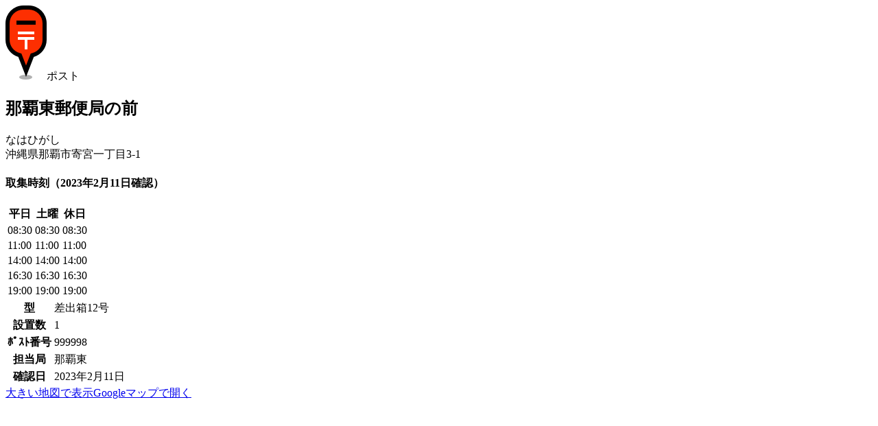

--- FILE ---
content_type: text/html; charset=UTF-8
request_url: https://www.postmap.org/map/233
body_size: 7887
content:
<!DOCTYPE html>
<html lang="ja">
<head>
<meta charset="utf-8">
<title>【ポスト】那覇東郵便局の前 | ポストマップ</title>
<link rel="canonical" href="https://www.postmap.org/map/233">

<meta name="description" content="差出箱12号。沖縄県那覇市寄宮一丁目3-1。">
<meta name="thumbnail" content="https://www.postmap.org/img/post.png">
<link rel="stylesheet" type="text/css" href="/css/common.css?0.63">
<link rel="stylesheet" type="text/css" href="/css/leaflet.css?1.9.4">
<link rel="stylesheet" type="text/css" href="/css/mapview.css?0.63">
<script type="text/javascript" src="/js/jquery-3.6.4.min.js"></script>
<script type="text/javascript" src="/js/common.js?0.63"></script>
<script type="text/javascript" src="/js/leaflet.js?1.9.4"></script>
<script type="text/javascript" src="/js/mapview.js?0.63"></script>

<!-- Global site tag (gtag.js) - Google Analytics -->
<script async src="https://www.googletagmanager.com/gtag/js?id=UA-174027860-1"></script>
<script>
  window.dataLayer = window.dataLayer || [];
  function gtag(){dataLayer.push(arguments);}
  gtag('js', new Date());

  gtag('config', 'UA-174027860-1');
</script>


<script type="text/javascript">
var _csrftoken = 'JCH3XIB310OhEzZEKuHhaq30I3pDVsdfZwc4';
var _photourl = 'https://files.postmap.org/';
var _user = null;
</script>

<meta name="viewport" content="width=device-width,initial-scale=1">
<link rel="shortcut icon" href="/img/icon.png">
</head>
<body id="body_map">

<div id="mainWrapper">

<a href="/" class="goHome" title="HOME"></a><div id="headIcon"><img src="/img/marker/1.png" class="icon">ポスト</div><h2>那覇東郵便局の前</h2><div class="kana">なはひがし</div><div class="addr">沖縄県那覇市寄宮一丁目3-1</div><div id="mapWrapper"><div id="mapCanvas"></div></div><div id="photos"><a href="/photo/1080270" width="107" height="150" class="loading"></a><a href="/photo/1080271" width="548" height="150" class="loading"></a><a href="/photo/1080272" width="634" height="150" class="loading"></a><a href="/photo/638929" width="250" height="150" class="loading"></a><a href="/photo/619591" width="200" height="150" class="loading"></a><a href="/photo/25310" width="200" height="150" class="loading"></a><a href="/photo/25311" width="200" height="150" class="loading"></a></div><section><h4>取集時刻（2023年2月11日確認）</h4><table class="posttime"><thead><tr><th>平日</th><th>土曜</th><th>休日</th></tr></thead><tbody><tr><td>08:30</td><td>08:30</td><td>08:30</td></tr><tr><td>11:00</td><td>11:00</td><td>11:00</td></tr><tr><td>14:00</td><td>14:00</td><td>14:00</td></tr><tr><td>16:30</td><td>16:30</td><td>16:30</td></tr><tr><td>19:00</td><td>19:00</td><td>19:00</td></tr></tbody></table></section><section><table class="info"><tr><th>型</th><td>差出箱12号</td></tr><tr><th>設置数</th><td>1</td></tr><tr><th>ﾎﾟｽﾄ番号</th><td>999998</td></tr><tr><th>担当局</th><td>那覇東</td></tr><tr><th>確認日</th><td>2023年2月11日</td></tr></table></section><section class="links"><a href="/map?id=233">大きい地図で表示</a><a href="https://www.google.co.jp/maps/search/26.206929,127.694212" target="google" class="googleMapsLink">Googleマップで開く</a></section><div class="ads">
<script async src="https://pagead2.googlesyndication.com/pagead/js/adsbygoogle.js"></script>
<!-- ve -->
<ins class="adsbygoogle"
     style="display:block"
     data-ad-client="ca-pub-2858062111819904"
     data-ad-slot="7412753915"
     data-ad-format="auto"
     data-full-width-responsive="true"></ins>
<script>
     (adsbygoogle = window.adsbygoogle || []).push({});
</script>
</div>
<section><h4>近くの郵便ポスト</h4><ul class="nearby"><li class="cf"><code class="icon-1"></code><span><a href="/map/818037">沖縄赤十字病院前</a><small>沖縄県那覇市与儀一丁目3-1</small><small>108m, 差出箱13号</small></span></li><li class="cf"><code class="icon-1"></code><span><a href="/map/790680">スマイル薬局前</a><small>沖縄県那覇市与儀一丁目7-7</small><small>207m, 差出箱13号</small></span></li><li class="cf"><code class="icon-1"></code><span><a href="/map/928062">タウンプラザかねひで与儀公園前</a><small>沖縄県那覇市寄宮一丁目8-45</small><small>305m, 差出箱13号</small></span></li><li class="cf"><code class="icon-1"></code><span><a href="/map/1683130">赤嶺ビル前</a><small>沖縄県那覇市寄宮二丁目5-44</small><small>299m, 差出箱13号</small></span></li><li class="cf"><code class="icon-1"></code><span><a href="/map/1687766">樋川郵便局の前</a><small>沖縄県那覇市樋川一丁目29-30</small><small>340m, 差出箱13号</small></span></li><li class="cf"><code class="icon-1"></code><span><a href="/map/790677">マルミハウス前</a><small>沖縄県那覇市与儀318</small><small>500m, 差出箱8号</small></span></li><li class="cf"><code class="icon-1"></code><span><a href="/map/52044">通堂 寄宮十字路店前</a><small>沖縄県那覇市寄宮154-9</small><small>488m, 差出箱8号</small></span></li><li class="cf"><code class="icon-1"></code><span><a href="/map/55639">壷宮通り　島袋商店前</a><small>沖縄県那覇市壺屋二丁目26-12</small><small>529m, 差出箱13号</small></span></li><li class="cf"><code class="icon-1"></code><span><a href="/map/52034">真和志小学校通用門付近</a><small>沖縄県那覇市寄宮三丁目12-1</small><small>510m, 差出箱13号</small></span></li><li class="cf"><code class="icon-2"></code><span><a href="/map/960454">ローソン那覇与儀店内</a><small>沖縄県那覇市与儀364-3</small><small>562m</small></span></li><li><script async src="https://pagead2.googlesyndication.com/pagead/js/adsbygoogle.js"></script>
<ins class="adsbygoogle"
     style="display:block"
     data-ad-format="fluid"
     data-ad-layout-key="-i7+6-v-21+6x"
     data-ad-client="ca-pub-2858062111819904"
     data-ad-slot="4757287522"></ins>
<script>
     (adsbygoogle = window.adsbygoogle || []).push({});
</script>
</li></ul></section><section><h4>近くの郵便局</h4><ul class="nearby"><li class="cf"><code class="icon-3"></code><span><a href="/map/1687765">樋川郵便局</a><small>沖縄県那覇市樋川一丁目29-30</small><small>347m</small></span></li><li class="cf"><code class="icon-3"></code><span><a href="/map/79751">与儀郵便局</a><small>沖縄県那覇市与儀368-19</small><small>566m</small></span></li><li class="cf"><code class="icon-3"></code><span><a href="/map/1122092">那覇三原郵便局</a><small>沖縄県那覇市三原二丁目1-6</small><small>633m</small></span></li><li class="cf"><code class="icon-3"></code><span><a href="/map/911777">開南郵便局</a><small>沖縄県那覇市樋川二丁目1-31</small><small>687m</small></span></li></ul></section>
<script type="text/javascript">

var _data = {"icon":1,"lat":26.206929,"lng":127.694212,"photos":[{"pid":1080270,"filepath":"files\/202302\/1677391617_32480_233_pTGSpoZ9.jpg","w":733,"h":1024,"t":1676121973,"memo":"","uid":32480},{"pid":1080271,"filepath":"files\/202302\/1677391618_32480_233_JtQ7BpQX.jpg","w":1024,"h":280,"t":1676121917,"memo":"","uid":32480},{"pid":1080272,"filepath":"files\/202302\/1677391618_32480_233_0BTNJupI.jpg","w":1024,"h":242,"t":1676121942,"memo":"","uid":32480},{"pid":638929,"filepath":"files\/node201411\/1415280386_13009.jpg","w":400,"h":240,"t":1415280386,"memo":"","uid":13009},{"pid":619591,"filepath":"files\/node201407\/1405141440_11542.jpg","w":1000,"h":750,"t":1405141440,"memo":"2009\/12\/20撮影","uid":11542},{"pid":25310,"filepath":"files\/node200709\/1191131245.jpg","w":480,"h":360,"t":1191131245,"memo":"","uid":1352},{"pid":25311,"filepath":"files\/node200709\/1191131251.jpg","w":480,"h":360,"t":1191131251,"memo":"","uid":1352}]};

</script>

</div>

<footer><a href="/">TOP</a><a href="/about">運営等</a><a href="/terms">利用規約・個人情報</a><a href="/help">ヘルプ</a></footer>
</body>
</html>


--- FILE ---
content_type: text/html; charset=utf-8
request_url: https://www.google.com/recaptcha/api2/aframe
body_size: 259
content:
<!DOCTYPE HTML><html><head><meta http-equiv="content-type" content="text/html; charset=UTF-8"></head><body><script nonce="uJeQW5KWTADT5BNzrurO_Q">/** Anti-fraud and anti-abuse applications only. See google.com/recaptcha */ try{var clients={'sodar':'https://pagead2.googlesyndication.com/pagead/sodar?'};window.addEventListener("message",function(a){try{if(a.source===window.parent){var b=JSON.parse(a.data);var c=clients[b['id']];if(c){var d=document.createElement('img');d.src=c+b['params']+'&rc='+(localStorage.getItem("rc::a")?sessionStorage.getItem("rc::b"):"");window.document.body.appendChild(d);sessionStorage.setItem("rc::e",parseInt(sessionStorage.getItem("rc::e")||0)+1);localStorage.setItem("rc::h",'1769379820792');}}}catch(b){}});window.parent.postMessage("_grecaptcha_ready", "*");}catch(b){}</script></body></html>